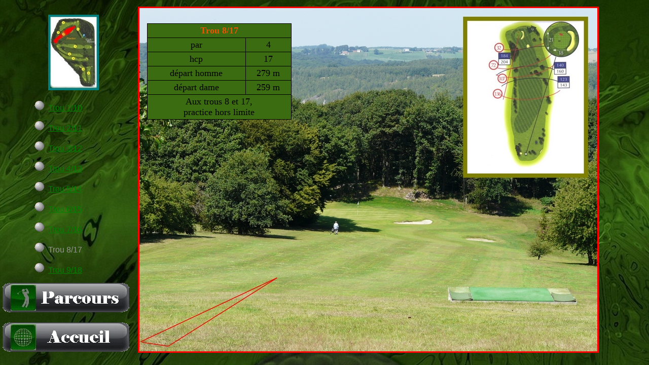

--- FILE ---
content_type: text/html
request_url: http://golfclubandenne.be/trou8.html
body_size: 859
content:
<!DOCTYPE html PUBLIC "-//W3C//DTD XHTML 1.0 Strict//EN" "http://www.w3.org/TR/xhtml1/DTD/xhtml1-strict.dtd">
<html xmlns="http://www.w3.org/1999/xhtml" xml:lang="fr" >
   <head>
       <title>Golf Club d'Andenne</title>
       <meta http-equiv="Content-Type" content="text/html; charset=iso-8859-1" />
	   <link rel="stylesheet" media="screen" type="text/css" title="design_golf" href="accueil.css"/>
   </head>
   
   
   <body>
   <div class="menu_g">   
   
   <ul>
   <p><a title="cliquez ici pour accéder à une vue d'ensemble agrandie" href="images/greenplan.jpg" target="blank"><img src="images/course_map8.jpg" alt="situation du trou"/></a></p>
   <li><a href="trou1.html" alt="photos du trou 1/10">Trou 1/10</a></li>
   <p></p>
   <li><a href="trou2.html" alt="photos du trou 2/11">Trou 2/11</a></li>
   <p></p>
   <li><a href="trou3.html" alt="photos du trou 3/12">Trou 3/12</a></li>
   <p></p>
   <li><a href="trou4.html" alt="photos du trou 4/13">Trou 4/13</a></li>
   <p></p>
   <li><a href="trou5.html" alt="photos du trou 5/14">Trou 5/14</a></li>
   <p></p>
   <li><a href="trou6.html" alt="photos du trou 6/15">Trou 6/15</a></li>
   <p></p>
   <li><a href="trou7.html" alt="photos du trou 7/16">Trou 7/16</a></li>
   <p></p>
   <li>Trou 8/17</li>
   <p></p>
   <li><a href="trou9.html" alt="photos du trou 9/18">Trou 9/18</a></li>
   <p></p>
   </ul> 
   <p><a href="greenaffiche.html"><img src="images/boutonparcours.gif" alt="plan du green"/></a></p>
   <p><a href="index.html"><img src="images/boutonaccueil.gif" alt="retour en page d'accueil"/></a></p>
   </div>
   


      <div id="montagepar8"> <!-- ce div a chaque fois un background photo différent-->
   

   <table class= "tableautrou">
   <tr><th colspan="2">Trou 8/17</th></tr>
   <tr>
   <td class="pp">par</td>
   <td class="pp">4</td>
   </tr>
   <tr><td class="pp">hcp</td><td class="pp">17</td></tr>
   <tr><td class="pp">départ homme</td><td class="pp">279 m</td></tr>
   <tr><td class="pp">départ dame</td><td class="pp">259 m</td></tr>  
   <tr><td colspan="2" class="pp">Aux trous 8 et 17,<br/>practice hors limite</td></tr>   
   </table>
 
   
   </div>

   
   
   
   </body>

--- FILE ---
content_type: text/css
request_url: http://golfclubandenne.be/accueil.css
body_size: 954
content:
body
{
width:1270px;
background: url("images/golf_design.jpg") fixed center;
margin-left: auto;
margin-right: auto;

}

h1, h3 , h4
{
text-align: center;
color: white;
font-family: garamond, Arial, Georgia, Verdana, sans-serif;
}

h2
{
font-family: "monotype corsiva", garamond, Arial, Georgia, Verdana, sans-serif;
color: yellowgreen;
}



.pac /*paragraphes à centrer*/
{
text-align: center;
}

img
{
border: 0px;
}

a
{
color: green;
}


a:hover
{
color: white;
}

.lienrouge
{
color: red;
}

.lienorange
{
color:orange;
}


.photogreen
{
margin-top: 20px;
padding-left:3px;
}



.menu_g
{
margin-left:0%;
width: 250px;
float: left;
}

.menu_d
{
margin-right: 0%;
width: 250px;
float: right;
}


ul
{
color: #969492;
font-family: elephant, Arial, Georgia, Verdana, sans-serif;
list-style-image: url("images/balle_puce.gif");
position: relative;
left:50px;
}

#signature
{
margin-top: 100px;
clear: right;
color: white;
text-align: center;
font-size: x-small;
}

#precaution
{
color: white;
clear:left;
width: 100%;
text-align: center;
font-size: x-small;
position: relative;
margin-top:5px;
}

.surligne
{
background-color: #1f3d06;
}




#montagepar1
{
width:903px;
height: 677px;
border:3px solid red;
background: url("images/montage_photo_trou1.jpg");
margin-left: 21%;
margin-top:1%;
}

#montagepar2
{
width:903px;
height: 677px;
border:3px solid red;
background: url("images/montage_photo_trou2.jpg");
margin-left: 21%;
margin-top:1%;
}

#montagepar3
{
width:903px;
height: 677px;
border:3px solid red;
background: url("images/montage_photo_trou3.jpg");
margin-left: 21%;
margin-top:1%;
}

#montagepar4
{
width:903px;
height: 677px;
border:3px solid red;
background: url("images/montage_photo_trou4.jpg");
margin-left: 21%;
margin-top:1%;
}

#montagepar5
{
width:903px;
height: 677px;
border:3px solid red;
background: url("images/montage_photo_trou5.jpg");
margin-left: 21%;
margin-top:1%;
}

#montagepar6
{
width:903px;
height: 677px;
border:3px solid red;
background: url("images/montage_photo_trou6.jpg");
margin-left: 21%;
margin-top:1%;
}

#montagepar7
{
width:903px;
height: 677px;
border:3px solid red;
background: url("images/montage_photo_trou7.jpg");
margin-left: 21%;
margin-top:1%;
}

#montagepar8
{
width:903px;
height: 677px;
border:3px solid red;
background: url("images/montage_photo_trou8.jpg");
margin-left: 21%;
margin-top:1%;
}

#montagepar9
{
width:903px;
height: 677px;
border:3px solid red;
background: url("images/montage_photo_trou9.jpg");
margin-left: 21%;
margin-top:1%;
}




.pp
{
border: 1px solid black;
}


.tableautrou
{
position:relative;
top:30px;
left: 15px;
height:190px;
width: 285px;
background: #3b6c11;
z-index: 20;
border: 1px solid olive;
color: black;
border-collapse: collapse;
font-size: large;
border:1px solid black;
text-align: center;
}

.tableauscores_card
{
margin-left:28%;
margin-right:28%;
top:30px;
left: 15px;
width: 44%;
height: 100%;
background: #f8edc1;
border: 80px solid #203d07;
color: black;
font-size: 120%;
border-collapse: collapse;
text-align: center;
}

.tabl_galerie
{
border:2px solid white;
color: orange;
text-align: center;
width:60%;
margin-left:20%;
margin-right:20%;
margin-top:5%;
background:#203d07;
}



th
{color: #f05300;
}




#golfeurgifg
{
float: left;
}

#golfeurgifd
{
float: right;
}

.montagephoto
{
width: 570px;
text-align: center;
padding-left: 26%;
} 

#presentation
{
width: 25%;
color:black;
text-align: center;
font-family: elephant, Arial, Georgia, Verdana, sans-serif;
background:#3b6c11;
border:solid gray outset 10px;
margin-top: 3%;
margin-left: 1%;
padding-top:1%;
float: left;
}










